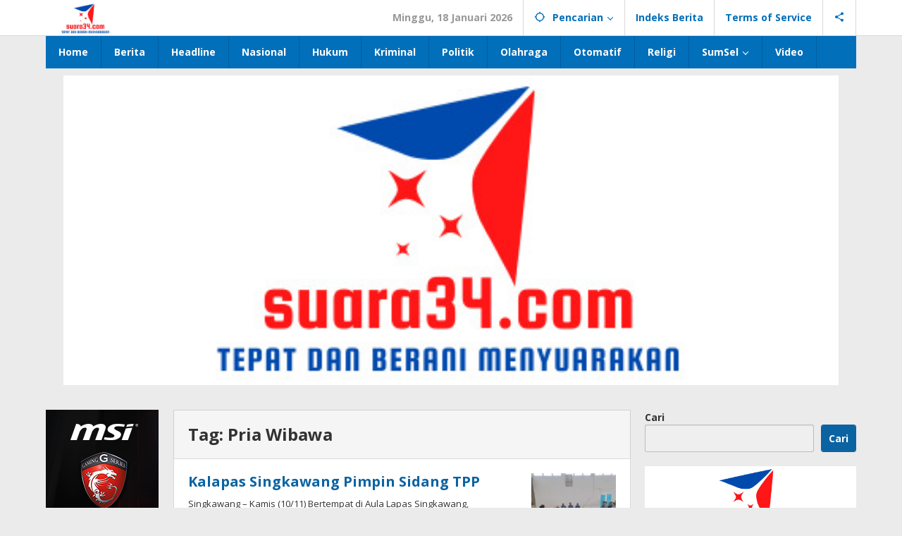

--- FILE ---
content_type: text/html; charset=UTF-8
request_url: https://suara34.com/tag/pria-wibawa/
body_size: 15408
content:
<!DOCTYPE html>
<html lang="id">
<head itemscope="itemscope" itemtype="https://schema.org/WebSite">
<meta charset="UTF-8">
<meta name="viewport" content="width=device-width, initial-scale=1">
<link rel="profile" href="http://gmpg.org/xfn/11">

<meta name='robots' content='index, follow, max-image-preview:large, max-snippet:-1, max-video-preview:-1' />

	<!-- This site is optimized with the Yoast SEO plugin v26.7 - https://yoast.com/wordpress/plugins/seo/ -->
	<title>Pria Wibawa Arsip - SUARA 34</title>
	<link rel="canonical" href="https://suara34.com/tag/pria-wibawa/" />
	<meta property="og:locale" content="id_ID" />
	<meta property="og:type" content="article" />
	<meta property="og:title" content="Pria Wibawa Arsip - SUARA 34" />
	<meta property="og:url" content="https://suara34.com/tag/pria-wibawa/" />
	<meta property="og:site_name" content="SUARA 34" />
	<meta name="twitter:card" content="summary_large_image" />
	<script type="application/ld+json" class="yoast-schema-graph">{"@context":"https://schema.org","@graph":[{"@type":"CollectionPage","@id":"https://suara34.com/tag/pria-wibawa/","url":"https://suara34.com/tag/pria-wibawa/","name":"Pria Wibawa Arsip - SUARA 34","isPartOf":{"@id":"https://suara34.com/#website"},"primaryImageOfPage":{"@id":"https://suara34.com/tag/pria-wibawa/#primaryimage"},"image":{"@id":"https://suara34.com/tag/pria-wibawa/#primaryimage"},"thumbnailUrl":"https://suara34.com/wp-content/uploads/2022/11/IMG-20221111-WA0027.jpg","breadcrumb":{"@id":"https://suara34.com/tag/pria-wibawa/#breadcrumb"},"inLanguage":"id"},{"@type":"ImageObject","inLanguage":"id","@id":"https://suara34.com/tag/pria-wibawa/#primaryimage","url":"https://suara34.com/wp-content/uploads/2022/11/IMG-20221111-WA0027.jpg","contentUrl":"https://suara34.com/wp-content/uploads/2022/11/IMG-20221111-WA0027.jpg","width":1600,"height":1200},{"@type":"BreadcrumbList","@id":"https://suara34.com/tag/pria-wibawa/#breadcrumb","itemListElement":[{"@type":"ListItem","position":1,"name":"Beranda","item":"https://suara34.com/"},{"@type":"ListItem","position":2,"name":"Pria Wibawa"}]},{"@type":"WebSite","@id":"https://suara34.com/#website","url":"https://suara34.com/","name":"SUARA 34","description":"Penyampai Suara 34","publisher":{"@id":"https://suara34.com/#organization"},"potentialAction":[{"@type":"SearchAction","target":{"@type":"EntryPoint","urlTemplate":"https://suara34.com/?s={search_term_string}"},"query-input":{"@type":"PropertyValueSpecification","valueRequired":true,"valueName":"search_term_string"}}],"inLanguage":"id"},{"@type":"Organization","@id":"https://suara34.com/#organization","name":"SUARA 34","url":"https://suara34.com/","logo":{"@type":"ImageObject","inLanguage":"id","@id":"https://suara34.com/#/schema/logo/image/","url":"http://suara34.com/wp-content/uploads/2022/04/WhatsApp-Image-2022-04-15-at-08.48.52.jpeg","contentUrl":"http://suara34.com/wp-content/uploads/2022/04/WhatsApp-Image-2022-04-15-at-08.48.52.jpeg","width":694,"height":142,"caption":"SUARA 34"},"image":{"@id":"https://suara34.com/#/schema/logo/image/"}}]}</script>
	<!-- / Yoast SEO plugin. -->


<link rel='dns-prefetch' href='//fonts.googleapis.com' />
<link rel="alternate" type="application/rss+xml" title="SUARA 34 &raquo; Feed" href="https://suara34.com/feed/" />
<link rel="alternate" type="application/rss+xml" title="SUARA 34 &raquo; Umpan Komentar" href="https://suara34.com/comments/feed/" />
<link rel="alternate" type="application/rss+xml" title="SUARA 34 &raquo; Pria Wibawa Umpan Tag" href="https://suara34.com/tag/pria-wibawa/feed/" />
<!-- suara34.com is managing ads with Advanced Ads 2.0.14 – https://wpadvancedads.com/ --><script id="suara-ready">
			window.advanced_ads_ready=function(e,a){a=a||"complete";var d=function(e){return"interactive"===a?"loading"!==e:"complete"===e};d(document.readyState)?e():document.addEventListener("readystatechange",(function(a){d(a.target.readyState)&&e()}),{once:"interactive"===a})},window.advanced_ads_ready_queue=window.advanced_ads_ready_queue||[];		</script>
		<style id='wp-img-auto-sizes-contain-inline-css' type='text/css'>
img:is([sizes=auto i],[sizes^="auto," i]){contain-intrinsic-size:3000px 1500px}
/*# sourceURL=wp-img-auto-sizes-contain-inline-css */
</style>
<link rel='stylesheet' id='dashicons-css' href='https://suara34.com/wp-includes/css/dashicons.min.css?ver=6.9' type='text/css' media='all' />
<link rel='stylesheet' id='post-views-counter-frontend-css' href='https://suara34.com/wp-content/plugins/post-views-counter/css/frontend.min.css?ver=1.6.0' type='text/css' media='all' />
<style id='wp-emoji-styles-inline-css' type='text/css'>

	img.wp-smiley, img.emoji {
		display: inline !important;
		border: none !important;
		box-shadow: none !important;
		height: 1em !important;
		width: 1em !important;
		margin: 0 0.07em !important;
		vertical-align: -0.1em !important;
		background: none !important;
		padding: 0 !important;
	}
/*# sourceURL=wp-emoji-styles-inline-css */
</style>
<link rel='stylesheet' id='majalahpro-core-css' href='https://suara34.com/wp-content/plugins/majalahpro-core/css/majalahpro-core.css?ver=1.2.9' type='text/css' media='all' />
<link rel='stylesheet' id='majalahpro-fonts-css' href='https://fonts.googleapis.com/css?family=Open+Sans%3Aregular%2Citalic%2C700%2C300%26subset%3Dlatin%2C&#038;ver=1.3.1' type='text/css' media='all' />
<link rel='stylesheet' id='majalahpro-style-css' href='https://suara34.com/wp-content/themes/majalahpro/style.css?ver=1.3.1' type='text/css' media='all' />
<style id='majalahpro-style-inline-css' type='text/css'>
body{color:#323233;font-family:"Open Sans",arial,sans-serif;}kbd,a.button,button,.button,button.button,input[type="button"],input[type="reset"],input[type="submit"],#infinite-handle span,ol.comment-list li div.reply .comment-reply-link,#cancel-comment-reply-link,.tagcloud a,.tagcloud ul,ul.page-numbers li span.page-numbers,.prevnextpost-links a .prevnextpost,.page-links .page-link-number,.sidr,#navigationamp,.firstpage-title,.gmr-ajax-tab > li > a.js-tabs__title-active,.gmr-ajax-tab > li > a.js-tabs__title-active:focus,.gmr-ajax-tab > li > a.js-tabs__title-active:hover,#secondary-slider .splide__slide.is-active{background-color:#0b63a1;}#primary-menu .sub-menu-search,#primary-menu .sub-menu,#primary-menu .children,.gmr-ajax-loader{border-bottom-color:#0b63a1;}blockquote,a.button,button,.button,button.button,input[type="button"],input[type="reset"],input[type="submit"],.gmr-theme div.sharedaddy h3.sd-title:before,.bypostauthor > .comment-body,ol.comment-list li .comment-meta:after,.widget-title span{border-color:#0b63a1;}.gmr-meta-topic a,h3.widget-title,h3.related-title,.gmr-owl-carousel .gmr-slide-topic a,.gmr-module-slide-topic a{color:#b9201f;}#secondary-slider{border-top-color:#b9201f;}.gmr-owl-carousel .gmr-slide-topic a,.gmr-firstbox-content{border-color:#b9201f;}a{color:#0b63a1;}.gmr-secondmenu #primary-menu > li.page_item_has_children > a:after,.gmr-secondmenu #primary-menu > li.menu-item-has-children > a:after,.gmr-secondmenu #primary-menu .sub-menu-search > li.page_item_has_children > a:after,.gmr-secondmenu #primary-menu .sub-menu-search > li.menu-item-has-children > a:after,.gmr-secondmenu #primary-menu .sub-menu > li.page_item_has_children > a:after,.gmr-secondmenu #primary-menu .sub-menu > li.menu-item-has-children > a:after,.gmr-secondmenu #primary-menu .children > li.page_item_has_children > a:after,.gmr-secondmenu #primary-menu .children > li.menu-item-has-children > a:after{border-color:#0b63a1;}a:hover,a:focus,a:active{color:#0b63a1;}.gmr-topnavmenu #primary-menu > li.page_item_has_children:hover > a:after,.gmr-topnavmenu #primary-menu > li.menu-item-has-children:hover > a:after{border-color:#0b63a1;}.site-title a{color:#0b63a1;}.site-description{color:#999999;}.gmr-logo{margin-top:3px;}.gmr-menuwrap,.gmr-sticky .top-header.sticky-menu,.gmr-mainmenu #primary-menu .sub-menu,.gmr-mainmenu #primary-menu .children{background-color:#016fba;}#gmr-responsive-menu,.gmr-mainmenu #primary-menu > li > a{color:#ffffff;}.gmr-mainmenu #primary-menu > li.menu-border > a span,.gmr-mainmenu #primary-menu > li.page_item_has_children > a:after,.gmr-mainmenu #primary-menu > li.menu-item-has-children > a:after,.gmr-mainmenu #primary-menu .sub-menu-search > li.page_item_has_children > a:after,.gmr-mainmenu #primary-menu .sub-menu-search > li.menu-item-has-children > a:after,.gmr-mainmenu #primary-menu .sub-menu > li.page_item_has_children > a:after,.gmr-mainmenu #primary-menu .sub-menu > li.menu-item-has-children > a:after,.gmr-mainmenu #primary-menu .children > li.page_item_has_children > a:after,.gmr-mainmenu #primary-menu .children > li.menu-item-has-children > a:after{border-color:#ffffff;}#gmr-responsive-menu:hover,.gmr-mainmenu #primary-menu > li:hover > a,.gmr-mainmenu #primary-menu .current-menu-item > a,.gmr-mainmenu #primary-menu .current-menu-ancestor > a,.gmr-mainmenu #primary-menu .current_page_item > a,.gmr-mainmenu #primary-menu .current_page_ancestor > a,.gmr-mainmenu .search-trigger .gmr-icon:hover{color:#ffffff;}.gmr-mainmenu #primary-menu > li.menu-border:hover > a span,.gmr-mainmenu #primary-menu > li.menu-border.current-menu-item > a span,.gmr-mainmenu #primary-menu > li.menu-border.current-menu-ancestor > a span,.gmr-mainmenu #primary-menu > li.menu-border.current_page_item > a span,.gmr-mainmenu #primary-menu > li.menu-border.current_page_ancestor > a span,.gmr-mainmenu #primary-menu > li.page_item_has_children:hover > a:after,.gmr-mainmenu #primary-menu > li.menu-item-has-children:hover > a:after{border-color:#ffffff;}.gmr-mainmenu #primary-menu > li:hover > a,.gmr-mainmenu #primary-menu .current-menu-item > a,.gmr-mainmenu #primary-menu .current-menu-ancestor > a,.gmr-mainmenu #primary-menu .current_page_item > a,.gmr-mainmenu #primary-menu .current_page_ancestor > a{background-color:#0b63a1;}.gmr-topnavwrap{background-color:#ffffff;}#gmr-topnavresponsive-menu svg,.gmr-topnavmenu #primary-menu > li > a,.gmr-social-icon ul > li > a,.search-trigger .gmr-icon{color:#016fba;}.gmr-topnavmenu #primary-menu > li.menu-border > a span,.gmr-topnavmenu #primary-menu > li.page_item_has_children > a:after,.gmr-topnavmenu #primary-menu > li.menu-item-has-children > a:after,.gmr-topnavmenu #primary-menu .sub-menu-search > li.page_item_has_children > a:after,.gmr-topnavmenu #primary-menu .sub-menu-search > li.menu-item-has-children > a:after,.gmr-topnavmenu #primary-menu .sub-menu > li.page_item_has_children > a:after,.gmr-topnavmenu #primary-menu .sub-menu > li.menu-item-has-children > a:after,.gmr-topnavmenu #primary-menu .children > li.page_item_has_children > a:after,.gmr-topnavmenu #primary-menu .children > li.menu-item-has-children > a:after{border-color:#016fba;}#gmr-topnavresponsive-menu:hover,.gmr-topnavmenu #primary-menu > li:hover > a,.gmr-topnavmenu #primary-menu .current-menu-item > a,.gmr-topnavmenu #primary-menu .current-menu-ancestor > a,.gmr-topnavmenu #primary-menu .current_page_item > a,.gmr-topnavmenu #primary-menu .current_page_ancestor > a,.gmr-social-icon ul > li > a:hover{color:#0b63a1;}.gmr-topnavmenu #primary-menu > li.menu-border:hover > a span,.gmr-topnavmenu #primary-menu > li.menu-border.current-menu-item > a span,.gmr-topnavmenu #primary-menu > li.menu-border.current-menu-ancestor > a span,.gmr-topnavmenu #primary-menu > li.menu-border.current_page_item > a span,.gmr-topnavmenu #primary-menu > li.menu-border.current_page_ancestor > a span,.gmr-topnavmenu #primary-menu > li.page_item_has_children:hover > a:after,.gmr-topnavmenu #primary-menu > li.menu-item-has-children:hover > a:after{border-color:#0b63a1;}.page-title,.breadcrumbs,.gmr-authorbox,.module-slide-tabs,.related-title{background-color:#f5f5f5;}.site-main,.gmr-infinite-selector.gmr-related-infinite #gmr-main-load .item-infinite .item-box,.majalahpro-core-related-post .gmr-newinfinite{background-color:#ffffff;}h1,h2,h3,h4,h5,h6,.h1,.h2,.h3,.h4,.h5,.h6,.site-title,#gmr-responsive-menu,.gmr-mainmenu #primary-menu > li > a{font-family:"Open Sans",arial,sans-serif;}body,.gmr-gallery-related ul li,.gmr-module-posts ul li{font-weight:600;font-size:14px;}.entry-content-single{font-size:17px;}h1{font-size:30px;}h2{font-size:26px;}h3{font-size:24px;}h4{font-size:22px;}h5{font-size:20px;}h6{font-size:18px;}.widget-footer{background-color:#ffffff;}.site-footer{color:#323233;}.site-footer a{color:#999;}.site-footer a:hover{color:#999;}
/*# sourceURL=majalahpro-style-inline-css */
</style>
<link rel="https://api.w.org/" href="https://suara34.com/wp-json/" /><link rel="alternate" title="JSON" type="application/json" href="https://suara34.com/wp-json/wp/v2/tags/73" /><link rel="EditURI" type="application/rsd+xml" title="RSD" href="https://suara34.com/xmlrpc.php?rsd" />
<meta name="generator" content="WordPress 6.9" />
<script  async src="https://pagead2.googlesyndication.com/pagead/js/adsbygoogle.js?client=ca-pub-1258807690579212" crossorigin="anonymous"></script><link rel="icon" href="https://suara34.com/wp-content/uploads/2023/12/cropped-IMG-20220423-WA00103-150x150.jpg" sizes="32x32" />
<link rel="icon" href="https://suara34.com/wp-content/uploads/2023/12/cropped-IMG-20220423-WA00103-300x300.jpg" sizes="192x192" />
<link rel="apple-touch-icon" href="https://suara34.com/wp-content/uploads/2023/12/cropped-IMG-20220423-WA00103-300x300.jpg" />
<meta name="msapplication-TileImage" content="https://suara34.com/wp-content/uploads/2023/12/cropped-IMG-20220423-WA00103-300x300.jpg" />
<style id='wp-block-search-inline-css' type='text/css'>
.wp-block-search__button{margin-left:10px;word-break:normal}.wp-block-search__button.has-icon{line-height:0}.wp-block-search__button svg{height:1.25em;min-height:24px;min-width:24px;width:1.25em;fill:currentColor;vertical-align:text-bottom}:where(.wp-block-search__button){border:1px solid #ccc;padding:6px 10px}.wp-block-search__inside-wrapper{display:flex;flex:auto;flex-wrap:nowrap;max-width:100%}.wp-block-search__label{width:100%}.wp-block-search.wp-block-search__button-only .wp-block-search__button{box-sizing:border-box;display:flex;flex-shrink:0;justify-content:center;margin-left:0;max-width:100%}.wp-block-search.wp-block-search__button-only .wp-block-search__inside-wrapper{min-width:0!important;transition-property:width}.wp-block-search.wp-block-search__button-only .wp-block-search__input{flex-basis:100%;transition-duration:.3s}.wp-block-search.wp-block-search__button-only.wp-block-search__searchfield-hidden,.wp-block-search.wp-block-search__button-only.wp-block-search__searchfield-hidden .wp-block-search__inside-wrapper{overflow:hidden}.wp-block-search.wp-block-search__button-only.wp-block-search__searchfield-hidden .wp-block-search__input{border-left-width:0!important;border-right-width:0!important;flex-basis:0;flex-grow:0;margin:0;min-width:0!important;padding-left:0!important;padding-right:0!important;width:0!important}:where(.wp-block-search__input){appearance:none;border:1px solid #949494;flex-grow:1;font-family:inherit;font-size:inherit;font-style:inherit;font-weight:inherit;letter-spacing:inherit;line-height:inherit;margin-left:0;margin-right:0;min-width:3rem;padding:8px;text-decoration:unset!important;text-transform:inherit}:where(.wp-block-search__button-inside .wp-block-search__inside-wrapper){background-color:#fff;border:1px solid #949494;box-sizing:border-box;padding:4px}:where(.wp-block-search__button-inside .wp-block-search__inside-wrapper) .wp-block-search__input{border:none;border-radius:0;padding:0 4px}:where(.wp-block-search__button-inside .wp-block-search__inside-wrapper) .wp-block-search__input:focus{outline:none}:where(.wp-block-search__button-inside .wp-block-search__inside-wrapper) :where(.wp-block-search__button){padding:4px 8px}.wp-block-search.aligncenter .wp-block-search__inside-wrapper{margin:auto}.wp-block[data-align=right] .wp-block-search.wp-block-search__button-only .wp-block-search__inside-wrapper{float:right}
/*# sourceURL=https://suara34.com/wp-includes/blocks/search/style.min.css */
</style>
<style id='global-styles-inline-css' type='text/css'>
:root{--wp--preset--aspect-ratio--square: 1;--wp--preset--aspect-ratio--4-3: 4/3;--wp--preset--aspect-ratio--3-4: 3/4;--wp--preset--aspect-ratio--3-2: 3/2;--wp--preset--aspect-ratio--2-3: 2/3;--wp--preset--aspect-ratio--16-9: 16/9;--wp--preset--aspect-ratio--9-16: 9/16;--wp--preset--color--black: #000000;--wp--preset--color--cyan-bluish-gray: #abb8c3;--wp--preset--color--white: #ffffff;--wp--preset--color--pale-pink: #f78da7;--wp--preset--color--vivid-red: #cf2e2e;--wp--preset--color--luminous-vivid-orange: #ff6900;--wp--preset--color--luminous-vivid-amber: #fcb900;--wp--preset--color--light-green-cyan: #7bdcb5;--wp--preset--color--vivid-green-cyan: #00d084;--wp--preset--color--pale-cyan-blue: #8ed1fc;--wp--preset--color--vivid-cyan-blue: #0693e3;--wp--preset--color--vivid-purple: #9b51e0;--wp--preset--gradient--vivid-cyan-blue-to-vivid-purple: linear-gradient(135deg,rgb(6,147,227) 0%,rgb(155,81,224) 100%);--wp--preset--gradient--light-green-cyan-to-vivid-green-cyan: linear-gradient(135deg,rgb(122,220,180) 0%,rgb(0,208,130) 100%);--wp--preset--gradient--luminous-vivid-amber-to-luminous-vivid-orange: linear-gradient(135deg,rgb(252,185,0) 0%,rgb(255,105,0) 100%);--wp--preset--gradient--luminous-vivid-orange-to-vivid-red: linear-gradient(135deg,rgb(255,105,0) 0%,rgb(207,46,46) 100%);--wp--preset--gradient--very-light-gray-to-cyan-bluish-gray: linear-gradient(135deg,rgb(238,238,238) 0%,rgb(169,184,195) 100%);--wp--preset--gradient--cool-to-warm-spectrum: linear-gradient(135deg,rgb(74,234,220) 0%,rgb(151,120,209) 20%,rgb(207,42,186) 40%,rgb(238,44,130) 60%,rgb(251,105,98) 80%,rgb(254,248,76) 100%);--wp--preset--gradient--blush-light-purple: linear-gradient(135deg,rgb(255,206,236) 0%,rgb(152,150,240) 100%);--wp--preset--gradient--blush-bordeaux: linear-gradient(135deg,rgb(254,205,165) 0%,rgb(254,45,45) 50%,rgb(107,0,62) 100%);--wp--preset--gradient--luminous-dusk: linear-gradient(135deg,rgb(255,203,112) 0%,rgb(199,81,192) 50%,rgb(65,88,208) 100%);--wp--preset--gradient--pale-ocean: linear-gradient(135deg,rgb(255,245,203) 0%,rgb(182,227,212) 50%,rgb(51,167,181) 100%);--wp--preset--gradient--electric-grass: linear-gradient(135deg,rgb(202,248,128) 0%,rgb(113,206,126) 100%);--wp--preset--gradient--midnight: linear-gradient(135deg,rgb(2,3,129) 0%,rgb(40,116,252) 100%);--wp--preset--font-size--small: 13px;--wp--preset--font-size--medium: 20px;--wp--preset--font-size--large: 36px;--wp--preset--font-size--x-large: 42px;--wp--preset--spacing--20: 0.44rem;--wp--preset--spacing--30: 0.67rem;--wp--preset--spacing--40: 1rem;--wp--preset--spacing--50: 1.5rem;--wp--preset--spacing--60: 2.25rem;--wp--preset--spacing--70: 3.38rem;--wp--preset--spacing--80: 5.06rem;--wp--preset--shadow--natural: 6px 6px 9px rgba(0, 0, 0, 0.2);--wp--preset--shadow--deep: 12px 12px 50px rgba(0, 0, 0, 0.4);--wp--preset--shadow--sharp: 6px 6px 0px rgba(0, 0, 0, 0.2);--wp--preset--shadow--outlined: 6px 6px 0px -3px rgb(255, 255, 255), 6px 6px rgb(0, 0, 0);--wp--preset--shadow--crisp: 6px 6px 0px rgb(0, 0, 0);}:where(.is-layout-flex){gap: 0.5em;}:where(.is-layout-grid){gap: 0.5em;}body .is-layout-flex{display: flex;}.is-layout-flex{flex-wrap: wrap;align-items: center;}.is-layout-flex > :is(*, div){margin: 0;}body .is-layout-grid{display: grid;}.is-layout-grid > :is(*, div){margin: 0;}:where(.wp-block-columns.is-layout-flex){gap: 2em;}:where(.wp-block-columns.is-layout-grid){gap: 2em;}:where(.wp-block-post-template.is-layout-flex){gap: 1.25em;}:where(.wp-block-post-template.is-layout-grid){gap: 1.25em;}.has-black-color{color: var(--wp--preset--color--black) !important;}.has-cyan-bluish-gray-color{color: var(--wp--preset--color--cyan-bluish-gray) !important;}.has-white-color{color: var(--wp--preset--color--white) !important;}.has-pale-pink-color{color: var(--wp--preset--color--pale-pink) !important;}.has-vivid-red-color{color: var(--wp--preset--color--vivid-red) !important;}.has-luminous-vivid-orange-color{color: var(--wp--preset--color--luminous-vivid-orange) !important;}.has-luminous-vivid-amber-color{color: var(--wp--preset--color--luminous-vivid-amber) !important;}.has-light-green-cyan-color{color: var(--wp--preset--color--light-green-cyan) !important;}.has-vivid-green-cyan-color{color: var(--wp--preset--color--vivid-green-cyan) !important;}.has-pale-cyan-blue-color{color: var(--wp--preset--color--pale-cyan-blue) !important;}.has-vivid-cyan-blue-color{color: var(--wp--preset--color--vivid-cyan-blue) !important;}.has-vivid-purple-color{color: var(--wp--preset--color--vivid-purple) !important;}.has-black-background-color{background-color: var(--wp--preset--color--black) !important;}.has-cyan-bluish-gray-background-color{background-color: var(--wp--preset--color--cyan-bluish-gray) !important;}.has-white-background-color{background-color: var(--wp--preset--color--white) !important;}.has-pale-pink-background-color{background-color: var(--wp--preset--color--pale-pink) !important;}.has-vivid-red-background-color{background-color: var(--wp--preset--color--vivid-red) !important;}.has-luminous-vivid-orange-background-color{background-color: var(--wp--preset--color--luminous-vivid-orange) !important;}.has-luminous-vivid-amber-background-color{background-color: var(--wp--preset--color--luminous-vivid-amber) !important;}.has-light-green-cyan-background-color{background-color: var(--wp--preset--color--light-green-cyan) !important;}.has-vivid-green-cyan-background-color{background-color: var(--wp--preset--color--vivid-green-cyan) !important;}.has-pale-cyan-blue-background-color{background-color: var(--wp--preset--color--pale-cyan-blue) !important;}.has-vivid-cyan-blue-background-color{background-color: var(--wp--preset--color--vivid-cyan-blue) !important;}.has-vivid-purple-background-color{background-color: var(--wp--preset--color--vivid-purple) !important;}.has-black-border-color{border-color: var(--wp--preset--color--black) !important;}.has-cyan-bluish-gray-border-color{border-color: var(--wp--preset--color--cyan-bluish-gray) !important;}.has-white-border-color{border-color: var(--wp--preset--color--white) !important;}.has-pale-pink-border-color{border-color: var(--wp--preset--color--pale-pink) !important;}.has-vivid-red-border-color{border-color: var(--wp--preset--color--vivid-red) !important;}.has-luminous-vivid-orange-border-color{border-color: var(--wp--preset--color--luminous-vivid-orange) !important;}.has-luminous-vivid-amber-border-color{border-color: var(--wp--preset--color--luminous-vivid-amber) !important;}.has-light-green-cyan-border-color{border-color: var(--wp--preset--color--light-green-cyan) !important;}.has-vivid-green-cyan-border-color{border-color: var(--wp--preset--color--vivid-green-cyan) !important;}.has-pale-cyan-blue-border-color{border-color: var(--wp--preset--color--pale-cyan-blue) !important;}.has-vivid-cyan-blue-border-color{border-color: var(--wp--preset--color--vivid-cyan-blue) !important;}.has-vivid-purple-border-color{border-color: var(--wp--preset--color--vivid-purple) !important;}.has-vivid-cyan-blue-to-vivid-purple-gradient-background{background: var(--wp--preset--gradient--vivid-cyan-blue-to-vivid-purple) !important;}.has-light-green-cyan-to-vivid-green-cyan-gradient-background{background: var(--wp--preset--gradient--light-green-cyan-to-vivid-green-cyan) !important;}.has-luminous-vivid-amber-to-luminous-vivid-orange-gradient-background{background: var(--wp--preset--gradient--luminous-vivid-amber-to-luminous-vivid-orange) !important;}.has-luminous-vivid-orange-to-vivid-red-gradient-background{background: var(--wp--preset--gradient--luminous-vivid-orange-to-vivid-red) !important;}.has-very-light-gray-to-cyan-bluish-gray-gradient-background{background: var(--wp--preset--gradient--very-light-gray-to-cyan-bluish-gray) !important;}.has-cool-to-warm-spectrum-gradient-background{background: var(--wp--preset--gradient--cool-to-warm-spectrum) !important;}.has-blush-light-purple-gradient-background{background: var(--wp--preset--gradient--blush-light-purple) !important;}.has-blush-bordeaux-gradient-background{background: var(--wp--preset--gradient--blush-bordeaux) !important;}.has-luminous-dusk-gradient-background{background: var(--wp--preset--gradient--luminous-dusk) !important;}.has-pale-ocean-gradient-background{background: var(--wp--preset--gradient--pale-ocean) !important;}.has-electric-grass-gradient-background{background: var(--wp--preset--gradient--electric-grass) !important;}.has-midnight-gradient-background{background: var(--wp--preset--gradient--midnight) !important;}.has-small-font-size{font-size: var(--wp--preset--font-size--small) !important;}.has-medium-font-size{font-size: var(--wp--preset--font-size--medium) !important;}.has-large-font-size{font-size: var(--wp--preset--font-size--large) !important;}.has-x-large-font-size{font-size: var(--wp--preset--font-size--x-large) !important;}
/*# sourceURL=global-styles-inline-css */
</style>
<link rel='stylesheet' id='mediaelement-css' href='https://suara34.com/wp-includes/js/mediaelement/mediaelementplayer-legacy.min.css?ver=4.2.17' type='text/css' media='all' />
<link rel='stylesheet' id='wp-mediaelement-css' href='https://suara34.com/wp-includes/js/mediaelement/wp-mediaelement.min.css?ver=6.9' type='text/css' media='all' />
</head>

<body class="archive tag tag-pria-wibawa tag-73 wp-theme-majalahpro gmr-theme idtheme kentooz gmr-sticky group-blog hfeed aa-prefix-suara-" itemscope="itemscope" itemtype="https://schema.org/WebPage">
<a class="skip-link screen-reader-text" href="#main">Lewati ke konten</a>

<div class="top-header-second">
	<div class="gmr-topnavwrap clearfix">
		<div class="container">
			<div class="gmr-list-table">
				<div class="gmr-table-row">
					<div class="gmr-table-cell gmr-table-logo">
						<div class="gmr-mobilelogo">
							<div class="gmr-logo"><a href="https://suara34.com/" class="custom-logo-link" itemprop="url" title="SUARA 34"><img src="https://suara34.com/wp-content/uploads/2022/04/IMG-20220423-WA00103.jpg" alt="SUARA 34" title="SUARA 34" /></a></div>						</div>
					</div>
					<div class="gmr-table-cell gmr-table-menu">
													<a id="gmr-topnavresponsive-menu" href="#menus" title="Menus" rel="nofollow"><svg xmlns="http://www.w3.org/2000/svg" xmlns:xlink="http://www.w3.org/1999/xlink" aria-hidden="true" role="img" style="vertical-align: -0.125em;" width="1em" height="1em" preserveAspectRatio="xMidYMid meet" viewBox="0 0 24 24"><path d="M3 18h18v-2H3v2zm0-5h18v-2H3v2zm0-7v2h18V6H3z" fill="currentColor"/></svg></a>
							<div class="close-topnavmenu-wrap"><a id="close-topnavmenu-button" rel="nofollow" href="#"><svg xmlns="http://www.w3.org/2000/svg" xmlns:xlink="http://www.w3.org/1999/xlink" aria-hidden="true" role="img" width="1em" height="1em" preserveAspectRatio="xMidYMid meet" viewBox="0 0 24 24"><g fill="currentColor"><path d="M12 2a10 10 0 1 0 10 10A10 10 0 0 0 12 2zm0 18a8 8 0 1 1 8-8a8 8 0 0 1-8 8z"/><path d="M14.71 9.29a1 1 0 0 0-1.42 0L12 10.59l-1.29-1.3a1 1 0 0 0-1.42 1.42l1.3 1.29l-1.3 1.29a1 1 0 0 0 0 1.42a1 1 0 0 0 1.42 0l1.29-1.3l1.29 1.3a1 1 0 0 0 1.42 0a1 1 0 0 0 0-1.42L13.41 12l1.3-1.29a1 1 0 0 0 0-1.42z"/></g></svg></a></div>
							<nav id="site-navigation" class="gmr-topnavmenu pull-right" role="navigation" itemscope="itemscope" itemtype="https://schema.org/SiteNavigationElement">
								<ul id="primary-menu" class="menu"><li class="menu-item menu-item-type-custom menu-item-object-custom menu-item-object-date"><span class="gmr-top-date" data-lang="id">&nbsp;</span></li><li class="menu-item menu-item-type-custom menu-item-object-custom menu-item-has-children gmr-search"><a href="#" title="Pencarian" rel="nofollow" itemprop="url"><svg xmlns="http://www.w3.org/2000/svg" xmlns:xlink="http://www.w3.org/1999/xlink" aria-hidden="true" role="img" style="vertical-align: -0.125em;" width="1em" height="1em" preserveAspectRatio="xMidYMid meet" viewBox="0 0 24 24"><path d="M20.94 11A8.994 8.994 0 0 0 13 3.06V1h-2v2.06A8.994 8.994 0 0 0 3.06 11H1v2h2.06A8.994 8.994 0 0 0 11 20.94V23h2v-2.06A8.994 8.994 0 0 0 20.94 13H23v-2h-2.06zM12 19c-3.87 0-7-3.13-7-7s3.13-7 7-7s7 3.13 7 7s-3.13 7-7 7z" fill="currentColor"/></svg><span itemprop="name">Pencarian</span></a><ul class="sub-menu-search"><li id="menu-item-search" class="menu-item menu-item-type-custom menu-item-object-custom menu-item-search"><form method="get" class="gmr-searchform searchform" action="https://suara34.com/"><input type="text" name="s" id="s" placeholder="Pencarian" /></form></li></ul></li><li id="menu-item-74" class="menu-item menu-item-type-post_type menu-item-object-page menu-item-74"><a href="https://suara34.com/indeks-berita/" itemprop="url"><span itemprop="name">Indeks Berita</span></a></li>
<li id="menu-item-14" class="menu-item menu-item-type-post_type menu-item-object-page menu-item-14"><a href="https://suara34.com/terms-of-service/" itemprop="url"><span itemprop="name">Terms of Service</span></a></li>

					<li class="menu-item menu-item-type-custom menu-item-object-custom gmr-social-menu">
						<a href="#" title="Social Network" rel="nofollow" class="gmr-social-mainlink" itemprop="url">
							<svg xmlns="http://www.w3.org/2000/svg" xmlns:xlink="http://www.w3.org/1999/xlink" aria-hidden="true" role="img" style="vertical-align: -0.125em;" width="1em" height="1em" preserveAspectRatio="xMidYMid meet" viewBox="0 0 24 24"><path d="M18 16.08c-.76 0-1.44.3-1.96.77L8.91 12.7c.05-.23.09-.46.09-.7s-.04-.47-.09-.7l7.05-4.11c.54.5 1.25.81 2.04.81c1.66 0 3-1.34 3-3s-1.34-3-3-3s-3 1.34-3 3c0 .24.04.47.09.7L8.04 9.81C7.5 9.31 6.79 9 6 9c-1.66 0-3 1.34-3 3s1.34 3 3 3c.79 0 1.5-.31 2.04-.81l7.12 4.16c-.05.21-.08.43-.08.65c0 1.61 1.31 2.92 2.92 2.92c1.61 0 2.92-1.31 2.92-2.92s-1.31-2.92-2.92-2.92z" fill="currentColor"/></svg>
						</a><ul class="sub-menu"><li class="menu-item menu-item-type-custom menu-item-object-custom menu-item-social-network"><a href="#" title="Facebook" class="facebook" target="_blank" rel="nofollow"><svg xmlns="http://www.w3.org/2000/svg" xmlns:xlink="http://www.w3.org/1999/xlink" aria-hidden="true" role="img" width="1em" height="1em" preserveAspectRatio="xMidYMid meet" viewBox="0 0 16 16"><g fill="currentColor"><path d="M16 8.049c0-4.446-3.582-8.05-8-8.05C3.58 0-.002 3.603-.002 8.05c0 4.017 2.926 7.347 6.75 7.951v-5.625h-2.03V8.05H6.75V6.275c0-2.017 1.195-3.131 3.022-3.131c.876 0 1.791.157 1.791.157v1.98h-1.009c-.993 0-1.303.621-1.303 1.258v1.51h2.218l-.354 2.326H9.25V16c3.824-.604 6.75-3.934 6.75-7.951z"/></g></svg>Facebook</a></li><li class="menu-item menu-item-type-custom menu-item-object-custom menu-item-social-network"><a href="#" title="Twitter" class="twitter" target="_blank" rel="nofollow"><svg xmlns="http://www.w3.org/2000/svg" aria-hidden="true" role="img" width="1em" height="1em" viewBox="0 0 24 24"><path fill="currentColor" d="M18.901 1.153h3.68l-8.04 9.19L24 22.846h-7.406l-5.8-7.584l-6.638 7.584H.474l8.6-9.83L0 1.154h7.594l5.243 6.932ZM17.61 20.644h2.039L6.486 3.24H4.298Z"></path></svg>Twitter</a></li><li class="menu-item menu-item-type-custom menu-item-object-custom menu-item-social-network"><a href="#" title="Pinterest" class="pinterest" target="_blank" rel="nofollow"><svg xmlns="http://www.w3.org/2000/svg" xmlns:xlink="http://www.w3.org/1999/xlink" aria-hidden="true" role="img" width="1em" height="1em" preserveAspectRatio="xMidYMid meet" viewBox="0 0 16 16"><g fill="currentColor"><path d="M8 0a8 8 0 0 0-2.915 15.452c-.07-.633-.134-1.606.027-2.297c.146-.625.938-3.977.938-3.977s-.239-.479-.239-1.187c0-1.113.645-1.943 1.448-1.943c.682 0 1.012.512 1.012 1.127c0 .686-.437 1.712-.663 2.663c-.188.796.4 1.446 1.185 1.446c1.422 0 2.515-1.5 2.515-3.664c0-1.915-1.377-3.254-3.342-3.254c-2.276 0-3.612 1.707-3.612 3.471c0 .688.265 1.425.595 1.826a.24.24 0 0 1 .056.23c-.061.252-.196.796-.222.907c-.035.146-.116.177-.268.107c-1-.465-1.624-1.926-1.624-3.1c0-2.523 1.834-4.84 5.286-4.84c2.775 0 4.932 1.977 4.932 4.62c0 2.757-1.739 4.976-4.151 4.976c-.811 0-1.573-.421-1.834-.919l-.498 1.902c-.181.695-.669 1.566-.995 2.097A8 8 0 1 0 8 0z"/></g></svg>Pinterest</a></li><li class="menu-item menu-item-type-custom menu-item-object-custom menu-item-social-network"><a href="https://suara34.com/feed/" title="RSS" class="rss" target="_blank" rel="nofollow"><svg xmlns="http://www.w3.org/2000/svg" xmlns:xlink="http://www.w3.org/1999/xlink" aria-hidden="true" role="img" width="1em" height="1em" preserveAspectRatio="xMidYMid meet" viewBox="0 0 20 20"><path d="M14.92 18H18C18 9.32 10.82 2.25 2 2.25v3.02c7.12 0 12.92 5.71 12.92 12.73zm-5.44 0h3.08C12.56 12.27 7.82 7.6 2 7.6v3.02c2 0 3.87.77 5.29 2.16A7.292 7.292 0 0 1 9.48 18zm-5.35-.02c1.17 0 2.13-.93 2.13-2.09c0-1.15-.96-2.09-2.13-2.09c-1.18 0-2.13.94-2.13 2.09c0 1.16.95 2.09 2.13 2.09z" fill="currentColor"/></svg>RSS</a></li></ul></li></ul>							</nav><!-- #site-navigation -->
											</div>
				</div>
			</div>
					</div>
	</div>
</div>


	<header id="masthead" class="site-header" role="banner" itemscope="itemscope" itemtype="https://schema.org/WPHeader">
		<div class="top-header">
			<div class="container">
				<div class="gmr-menuwrap clearfix">
					<nav id="site-navigation" class="gmr-mainmenu" role="navigation" itemscope="itemscope" itemtype="https://schema.org/SiteNavigationElement">
						<ul id="primary-menu" class="menu"><li id="menu-item-125" class="menu-item menu-item-type-custom menu-item-object-custom menu-item-home menu-item-125"><a href="http://suara34.com/" itemprop="url"><span itemprop="name">Home</span></a></li>
<li id="menu-item-97" class="menu-item menu-item-type-taxonomy menu-item-object-category menu-item-97"><a href="https://suara34.com/category/berita/" itemprop="url"><span itemprop="name">Berita</span></a></li>
<li id="menu-item-99" class="menu-item menu-item-type-taxonomy menu-item-object-category menu-item-99"><a href="https://suara34.com/category/headline/" itemprop="url"><span itemprop="name">Headline</span></a></li>
<li id="menu-item-102" class="menu-item menu-item-type-taxonomy menu-item-object-category menu-item-102"><a href="https://suara34.com/category/nasional/" itemprop="url"><span itemprop="name">Nasional</span></a></li>
<li id="menu-item-100" class="menu-item menu-item-type-taxonomy menu-item-object-category menu-item-100"><a href="https://suara34.com/category/hukum/" itemprop="url"><span itemprop="name">Hukum</span></a></li>
<li id="menu-item-101" class="menu-item menu-item-type-taxonomy menu-item-object-category menu-item-101"><a href="https://suara34.com/category/kriminal/" itemprop="url"><span itemprop="name">Kriminal</span></a></li>
<li id="menu-item-105" class="menu-item menu-item-type-taxonomy menu-item-object-category menu-item-105"><a href="https://suara34.com/category/politik/" itemprop="url"><span itemprop="name">Politik</span></a></li>
<li id="menu-item-103" class="menu-item menu-item-type-taxonomy menu-item-object-category menu-item-103"><a href="https://suara34.com/category/olahraga/" itemprop="url"><span itemprop="name">Olahraga</span></a></li>
<li id="menu-item-104" class="menu-item menu-item-type-taxonomy menu-item-object-category menu-item-104"><a href="https://suara34.com/category/otomatif/" itemprop="url"><span itemprop="name">Otomatif</span></a></li>
<li id="menu-item-106" class="menu-item menu-item-type-taxonomy menu-item-object-category menu-item-106"><a href="https://suara34.com/category/religi/" itemprop="url"><span itemprop="name">Religi</span></a></li>
<li id="menu-item-107" class="menu-item menu-item-type-taxonomy menu-item-object-category menu-item-has-children menu-item-107"><a href="https://suara34.com/category/sumsel/" itemprop="url"><span itemprop="name">SumSel</span></a>
<ul class="sub-menu">
	<li id="menu-item-121" class="menu-item menu-item-type-taxonomy menu-item-object-category menu-item-121"><a href="https://suara34.com/category/sumsel/palembang/" itemprop="url"><span itemprop="name">Palembang</span></a></li>
	<li id="menu-item-108" class="menu-item menu-item-type-taxonomy menu-item-object-category menu-item-108"><a href="https://suara34.com/category/sumsel/empat-lawang/" itemprop="url"><span itemprop="name">Empat Lawang</span></a></li>
	<li id="menu-item-109" class="menu-item menu-item-type-taxonomy menu-item-object-category menu-item-109"><a href="https://suara34.com/category/sumsel/lahat/" itemprop="url"><span itemprop="name">Lahat</span></a></li>
	<li id="menu-item-110" class="menu-item menu-item-type-taxonomy menu-item-object-category menu-item-110"><a href="https://suara34.com/category/sumsel/lubuk-linggau/" itemprop="url"><span itemprop="name">Lubuk Linggau</span></a></li>
	<li id="menu-item-111" class="menu-item menu-item-type-taxonomy menu-item-object-category menu-item-111"><a href="https://suara34.com/category/sumsel/muara-enim/" itemprop="url"><span itemprop="name">Muara Enim</span></a></li>
	<li id="menu-item-112" class="menu-item menu-item-type-taxonomy menu-item-object-category menu-item-112"><a href="https://suara34.com/category/sumsel/muaradua/" itemprop="url"><span itemprop="name">Muaradua</span></a></li>
	<li id="menu-item-113" class="menu-item menu-item-type-taxonomy menu-item-object-category menu-item-113"><a href="https://suara34.com/category/sumsel/muba/" itemprop="url"><span itemprop="name">Muba</span></a></li>
	<li id="menu-item-114" class="menu-item menu-item-type-taxonomy menu-item-object-category menu-item-114"><a href="https://suara34.com/category/sumsel/muratara/" itemprop="url"><span itemprop="name">Muratara</span></a></li>
	<li id="menu-item-115" class="menu-item menu-item-type-taxonomy menu-item-object-category menu-item-115"><a href="https://suara34.com/category/sumsel/musi-rawas/" itemprop="url"><span itemprop="name">Musi Rawas</span></a></li>
	<li id="menu-item-116" class="menu-item menu-item-type-taxonomy menu-item-object-category menu-item-116"><a href="https://suara34.com/category/sumsel/oki/" itemprop="url"><span itemprop="name">OKI</span></a></li>
	<li id="menu-item-117" class="menu-item menu-item-type-taxonomy menu-item-object-category menu-item-117"><a href="https://suara34.com/category/sumsel/oku/" itemprop="url"><span itemprop="name">OKU</span></a></li>
	<li id="menu-item-118" class="menu-item menu-item-type-taxonomy menu-item-object-category menu-item-118"><a href="https://suara34.com/category/sumsel/oku-selatan/" itemprop="url"><span itemprop="name">OKU Selatan</span></a></li>
	<li id="menu-item-119" class="menu-item menu-item-type-taxonomy menu-item-object-category menu-item-119"><a href="https://suara34.com/category/sumsel/oku-timur/" itemprop="url"><span itemprop="name">OKU Timur</span></a></li>
	<li id="menu-item-120" class="menu-item menu-item-type-taxonomy menu-item-object-category menu-item-120"><a href="https://suara34.com/category/sumsel/pagar-alam/" itemprop="url"><span itemprop="name">Pagar Alam</span></a></li>
	<li id="menu-item-122" class="menu-item menu-item-type-taxonomy menu-item-object-category menu-item-122"><a href="https://suara34.com/category/sumsel/pali/" itemprop="url"><span itemprop="name">Pali</span></a></li>
	<li id="menu-item-123" class="menu-item menu-item-type-taxonomy menu-item-object-category menu-item-123"><a href="https://suara34.com/category/sumsel/prabumulih/" itemprop="url"><span itemprop="name">Prabumulih</span></a></li>
</ul>
</li>
<li id="menu-item-124" class="menu-item menu-item-type-taxonomy menu-item-object-category menu-item-124"><a href="https://suara34.com/category/video/" itemprop="url"><span itemprop="name">Video</span></a></li>
</ul>					</nav><!-- #site-navigation -->
				</div>
			</div>
		</div><!-- .top-header -->
	</header><!-- #masthead -->

	
<div class="site inner-wrap" id="site-container">
	
	<div id="content" class="gmr-content">

		<div class="container"><div class="majalahpro-core-topbanner-aftermenu"><img class="alignnone" title="lamazi" src=" https://suara34.com/wp-content/uploads/2022/04/IMG-20220423-WA00103.jpg  " alt="" width="1100" height="350"></div></div>
		<div class="container">

			<div class="row">

<div id="primary" class="content-area col-md-content">

	<div class="row">
<aside id="secondary" class="widget-area col-md-sb-l pos-sticky" role="complementary" >
	<div id="text-3" class="widget widget_text">			<div class="textwidget"><p><img fetchpriority="high" decoding="async" title="banner 160x600" src="https://demo.idtheme.com/img/banner-side-160x600.jpg" alt="banner 160x600" width="160" height="600" /></p>
</div>
		</div></aside><!-- #secondary -->
<div class="col-md-content-c">
		<h1 class="page-title" itemprop="headline"><span>Tag: <span>Pria Wibawa</span></span></h1>
		<main id="main" class="site-main gmr-infinite-selector" role="main">

		<div id="gmr-main-load">
<article id="post-2056" class="gmr-smallthumb clearfix item-infinite post-2056 post type-post status-publish format-standard has-post-thumbnail hentry category-berita category-headline tag-kemenkumham-kalbar tag-lapas-singkawang tag-pria-wibawa tag-priyo-tri-laksono" itemscope="itemscope" itemtype="https://schema.org/CreativeWork">

	<div class="gmr-box-content gmr-archive clearfix">

		<div class="content-thumbnail"><a href="https://suara34.com/kalapas-singkawang-pimpin-sidang-tpp/" itemprop="url" title="Tautan ke: Kalapas Singkawang Pimpin Sidang TPP" rel="bookmark"><img width="300" height="300" src="https://suara34.com/wp-content/uploads/2022/11/IMG-20221111-WA0027-300x300.jpg" class="attachment-medium size-medium wp-post-image" alt="" decoding="async" srcset="https://suara34.com/wp-content/uploads/2022/11/IMG-20221111-WA0027-300x300.jpg 300w, https://suara34.com/wp-content/uploads/2022/11/IMG-20221111-WA0027-1024x1024.jpg 1024w, https://suara34.com/wp-content/uploads/2022/11/IMG-20221111-WA0027-150x150.jpg 150w" sizes="(max-width: 300px) 100vw, 300px" title="IMG-20221111-WA0027" /></a></div>		<div class="item-article">
			
			<header class="entry-header">
				<h2 class="entry-title" itemprop="headline">
					<a href="https://suara34.com/kalapas-singkawang-pimpin-sidang-tpp/" itemprop="url" title="
													Tautan ke: Kalapas Singkawang Pimpin Sidang TPP					" rel="bookmark">Kalapas Singkawang Pimpin Sidang TPP</a>
				</h2>

			</header><!-- .entry-header -->

			<div class="entry-content entry-content-archive" itemprop="text">
				<p>Singkawang – Kamis (10/11) Bertempat di Aula Lapas Singkawang, pelaksanaan sidang Tim Pengamat Pemasyarakatan (TPP) dipimpin oleh Kalapas Singkawang, Kasibinadik dan giatja</p>
			</div><!-- .entry-content -->

			<div class="entry-meta">
				<div class="gmr-metacontent"><span class="cat-links"><a href="https://suara34.com/category/berita/" rel="category tag">Berita</a>, <a href="https://suara34.com/category/headline/" rel="category tag">Headline</a></span><span class="posted-on byline"><svg xmlns="http://www.w3.org/2000/svg" xmlns:xlink="http://www.w3.org/1999/xlink" aria-hidden="true" role="img" width="1em" height="1em" preserveAspectRatio="xMidYMid meet" viewBox="0 0 512 512"><path d="M256 8C119 8 8 119 8 256s111 248 248 248s248-111 248-248S393 8 256 8zm0 448c-110.5 0-200-89.5-200-200S145.5 56 256 56s200 89.5 200 200s-89.5 200-200 200zm61.8-104.4l-84.9-61.7c-3.1-2.3-4.9-5.9-4.9-9.7V116c0-6.6 5.4-12 12-12h32c6.6 0 12 5.4 12 12v141.7l66.8 48.6c5.4 3.9 6.5 11.4 2.6 16.8L334.6 349c-3.9 5.3-11.4 6.5-16.8 2.6z" fill="currentColor"/></svg><time class="entry-date published" itemprop="datePublished" datetime="2022-11-11T22:10:27+07:00">11 November 2022</time><time class="updated" datetime="2022-11-11T22:15:11+07:00">11 November 2022</time></span><span class="screen-reader-text">oleh <span class="entry-author vcard screen-reader-text" itemprop="author" itemscope="itemscope" itemtype="https://schema.org/person"><a class="url fn n" href="https://suara34.com/author/redaksi/" title="Tautan ke: Redaksi Suara34" itemprop="url"><span itemprop="name">Redaksi Suara34</span></a></span></span><a href="https://www.facebook.com/sharer/sharer.php?u=https%3A%2F%2Fsuara34.com%2Fkalapas-singkawang-pimpin-sidang-tpp%2F" rel="nofollow" title="Sebar ini"><span class="gmr-archive-share gmr-archive-facebook"><svg xmlns="http://www.w3.org/2000/svg" xmlns:xlink="http://www.w3.org/1999/xlink" aria-hidden="true" role="img" width="1em" height="1em" preserveAspectRatio="xMidYMid meet" viewBox="0 0 32 32"><path d="M23.446 18l.889-5.791h-5.557V8.451c0-1.584.776-3.129 3.265-3.129h2.526V.392S22.277.001 20.085.001c-4.576 0-7.567 2.774-7.567 7.795v4.414H7.431v5.791h5.087v14h6.26v-14z" fill="currentColor"/></svg>Sebar</span></a><a href="https://twitter.com/intent/tweet?url=https%3A%2F%2Fsuara34.com%2Fkalapas-singkawang-pimpin-sidang-tpp%2F&amp;text=Kalapas%20Singkawang%20Pimpin%20Sidang%20TPP" rel="nofollow" title="Tweet ini"><span class="gmr-archive-share gmr-archive-twitter"><svg xmlns="http://www.w3.org/2000/svg" aria-hidden="true" role="img" width="1em" height="1em" viewBox="0 0 24 24"><path fill="currentColor" d="M18.901 1.153h3.68l-8.04 9.19L24 22.846h-7.406l-5.8-7.584l-6.638 7.584H.474l8.6-9.83L0 1.154h7.594l5.243 6.932ZM17.61 20.644h2.039L6.486 3.24H4.298Z"></path></svg>Tweet</span></a></div>			</div><!-- .entry-meta -->
		</div><!-- .item-article -->

	
	</div><!-- .gmr-box-content -->

</article><!-- #post-## -->
</div><div class="inf-pagination"></div>
				<div class="text-center gmr-newinfinite">
					<div class="page-load-status">
						<div class="loader-ellips infinite-scroll-request gmr-ajax-load-wrapper gmr-loader">
							<div class="gmr-ajax-wrap">
								<div class="gmr-ajax-loader"></div>
							</div>
						</div>
						<p class="infinite-scroll-last">Tidak Ada Postingan Lagi.</p>
						<p class="infinite-scroll-error">Tidak ada lagi halaman untuk dimuat.</p>
					</div><p><button class="view-more-button heading-text">Muat Lebih</button></p>
				</div>
				
		</main><!-- #main -->
	</div>
		</div></div><!-- #primary -->


<aside id="secondary" class="widget-area col-md-sb-r pos-sticky" role="complementary" >
	<div id="block-2" class="widget widget_block widget_search"><form role="search" method="get" action="https://suara34.com/" class="wp-block-search__button-outside wp-block-search__text-button wp-block-search"    ><label class="wp-block-search__label" for="wp-block-search__input-1" >Cari</label><div class="wp-block-search__inside-wrapper" ><input class="wp-block-search__input" id="wp-block-search__input-1" placeholder="" value="" type="search" name="s" required /><button aria-label="Cari" class="wp-block-search__button wp-element-button" type="submit" >Cari</button></div></form></div><div id="media_image-4" class="widget widget_media_image"><img width="489" height="195" src="https://suara34.com/wp-content/uploads/2022/04/IMG-20220423-WA00103.jpg" class="image wp-image-371  attachment-full size-full" alt="" style="max-width: 100%; height: auto;" decoding="async" loading="lazy" title="IMG-20220423-WA0010(3)" /></div><div id="majalahpro-core-rp-2" class="widget majalahpro-core-form"><h3 class="widget-title"><span>Berita terbaru</span></h3>
			<div class="majalahpro-core-rp-widget">
				<div class="majalahpro-core-rp">
					<ul>
						<li>								<div class="majalahpro-core-rp-link clearfix">
									<a href="https://suara34.com/antisipasi-pelanggaran-petugas-lapas-narkotika-kelas-iia-muara-beliti-lakukan-razia-kamar-hunian/" itemprop="url" title="Permalink ke: Antisipasi Pelanggaran, Petugas Lapas Narkotika Kelas IIA Muara Beliti Lakukan Razia Kamar Hunian">
										
										<span class="majalahpro-core-rp-title">
											Antisipasi Pelanggaran, Petugas Lapas Narkotika Kelas IIA Muara Beliti Lakukan R&hellip;										</span>
									</a>
																	</div>
								</li><li>								<div class="majalahpro-core-rp-link clearfix">
									<a href="https://suara34.com/kepala-kesatuan-pengamanan-lembaga-pemasyarakatan-ka-kplp-lapas-narkotika-kelas-iia-muara-beliti-bersama-jajaran-melaksanakan-kegiatan-sosialisasi-kepada-warga-binaan/" itemprop="url" title="Permalink ke: Kepala Kesatuan Pengamanan Lembaga Pemasyarakatan (Ka. KPLP) Lapas Narkotika Kelas IIA Muara Beliti bersama jajaran melaksanakan kegiatan sosialisasi kepada warga binaan">
										
										<span class="majalahpro-core-rp-title">
											Kepala Kesatuan Pengamanan Lembaga Pemasyarakatan (Ka. KPLP) Lapas Narkotika Kel&hellip;										</span>
									</a>
																	</div>
								</li><li>								<div class="majalahpro-core-rp-link clearfix">
									<a href="https://suara34.com/penguatan-pemasyarakatan-dan-implementasi-kuhp-baru-kanwil-ditjenpas-sumsel-bahas-pembangunan-bapas-musi-banyuasin/" itemprop="url" title="Permalink ke: Penguatan Pemasyarakatan dan Implementasi KUHP Baru, Kanwil Ditjenpas Sumsel Bahas Pembangunan Bapas Musi Banyuasin">
										
										<span class="majalahpro-core-rp-title">
											Penguatan Pemasyarakatan dan Implementasi KUHP Baru, Kanwil Ditjenpas Sumsel Bah&hellip;										</span>
									</a>
																	</div>
								</li><li>								<div class="majalahpro-core-rp-link clearfix">
									<a href="https://suara34.com/dari-balik-tembok-lapas-pemasyarakatan-hadirkan-dukungan-nyata-bagi-ketahanan-pangan-nasional/" itemprop="url" title="Permalink ke: Dari Balik Tembok Lapas, Pemasyarakatan Hadirkan Dukungan Nyata bagi Ketahanan Pangan Nasional">
										
										<span class="majalahpro-core-rp-title">
											Dari Balik Tembok Lapas, Pemasyarakatan Hadirkan Dukungan Nyata bagi Ketahanan P&hellip;										</span>
									</a>
																	</div>
								</li><li>								<div class="majalahpro-core-rp-link clearfix">
									<a href="https://suara34.com/lapas-narkotika-kelas-iia-muara-beliti-hadiri-acara-pisah-sambut-kepala-kejaksaan-negeri-musi-rawas/" itemprop="url" title="Permalink ke: Lapas Narkotika Kelas IIA Muara Beliti Hadiri Acara Pisah Sambut Kepala Kejaksaan Negeri Musi Rawas">
										
										<span class="majalahpro-core-rp-title">
											Lapas Narkotika Kelas IIA Muara Beliti Hadiri Acara Pisah Sambut Kepala Kejaksaa&hellip;										</span>
									</a>
																	</div>
								</li>					</ul>
				</div>
			</div>

		</div><div id="media_video-3" class="widget widget_media_video"><div style="width:100%;" class="wp-video"><video class="wp-video-shortcode" id="video-2056-1" preload="metadata" controls="controls"><source type="video/youtube" src="https://www.youtube.com/watch?v=FgUpl2t67_c&#038;t=34s&#038;_=1" /><a href="https://www.youtube.com/watch?v=FgUpl2t67_c&#038;t=34s">https://www.youtube.com/watch?v=FgUpl2t67_c&#038;t=34s</a></video></div></div><div id="majalahpro-core-mostview-1" class="widget majalahpro-core-form"><h3 class="widget-title"><span>Berita Populer</span></h3>
			<div class="majalahpro-core-rp-widget">
				<div class="majalahpro-core-rp">
					<ul>
						<li>								<div class="majalahpro-core-rp-link clearfix">
									<a href="https://suara34.com/tim-ecclesia-gatsu-bandung-berbagi-kasih-dengan-warga-binaan-lapas-narkotika-jakarta/" itemprop="url" title="Permalink ke: Tim Ecclesia Gatsu Bandung Berbagi Kasih dengan Warga Binaan Lapas Narkotika Jakarta">
										
										<span class="majalahpro-core-rp-title">
											Tim Ecclesia Gatsu Bandung Berbagi Kasih dengan Warga Binaan Lapas Narkotika Jak&hellip;										</span>
									</a>
																			<div class="majalahpro-core-rp-meta majalahpro-core-rp-date">
											20290 Dilihat										</div>
										
								</div>
								</li><li>								<div class="majalahpro-core-rp-link clearfix">
									<a href="https://suara34.com/ombudsman-ri-apresiasi-inovasi-pelayanan-lapas-narkotika-jakarta/" itemprop="url" title="Permalink ke: Ombudsman RI Apresiasi Inovasi Pelayanan Lapas Narkotika Jakarta">
										
										<span class="majalahpro-core-rp-title">
											Ombudsman RI Apresiasi Inovasi Pelayanan Lapas Narkotika Jakarta										</span>
									</a>
																			<div class="majalahpro-core-rp-meta majalahpro-core-rp-date">
											18206 Dilihat										</div>
										
								</div>
								</li><li>								<div class="majalahpro-core-rp-link clearfix">
									<a href="https://suara34.com/wujud-sinergitas-lapas-bukittinggi-terima-operasi-sambang-dari-polresta-bukittinggi/" itemprop="url" title="Permalink ke: Wujud Sinergitas Lapas Bukittinggi terima Operasi Sambang dari Polresta Bukittinggi">
										<img width="300" height="300" src="https://suara34.com/wp-content/uploads/2024/02/IMG-20240222-WA0006-300x300.jpg" class="attachment-medium size-medium wp-post-image" alt="" decoding="async" loading="lazy" srcset="https://suara34.com/wp-content/uploads/2024/02/IMG-20240222-WA0006-300x300.jpg 300w, https://suara34.com/wp-content/uploads/2024/02/IMG-20240222-WA0006-1024x1024.jpg 1024w, https://suara34.com/wp-content/uploads/2024/02/IMG-20240222-WA0006-150x150.jpg 150w" sizes="auto, (max-width: 300px) 100vw, 300px" title="IMG-20240222-WA0006" />
										<span class="majalahpro-core-rp-title">
											Wujud Sinergitas Lapas Bukittinggi terima Operasi Sambang dari Polresta Bukittin&hellip;										</span>
									</a>
																			<div class="majalahpro-core-rp-meta majalahpro-core-rp-date">
											14226 Dilihat										</div>
										
								</div>
								</li><li>								<div class="majalahpro-core-rp-link clearfix">
									<a href="https://suara34.com/wujudkan-birokrasi-bersih-melayani-tim-ulp-lapas-muara-enim-buka-kotak-aduan-blok-hunian/" itemprop="url" title="Permalink ke: “Wujudkan Birokrasi Bersih Melayani ,Tim ULP Lapas Muara Enim Buka Kotak Aduan Blok Hunian*">
										<img width="300" height="300" src="https://suara34.com/wp-content/uploads/2024/02/a8e94fcc-6384-42dd-b0bf-a1ccdba709fd-300x300.jpg" class="attachment-medium size-medium wp-post-image" alt="" decoding="async" loading="lazy" srcset="https://suara34.com/wp-content/uploads/2024/02/a8e94fcc-6384-42dd-b0bf-a1ccdba709fd-300x300.jpg 300w, https://suara34.com/wp-content/uploads/2024/02/a8e94fcc-6384-42dd-b0bf-a1ccdba709fd-1024x1024.jpg 1024w, https://suara34.com/wp-content/uploads/2024/02/a8e94fcc-6384-42dd-b0bf-a1ccdba709fd-150x150.jpg 150w" sizes="auto, (max-width: 300px) 100vw, 300px" title="a8e94fcc-6384-42dd-b0bf-a1ccdba709fd" />
										<span class="majalahpro-core-rp-title">
											“Wujudkan Birokrasi Bersih Melayani ,Tim ULP Lapas Muara Enim Buka Kotak Aduan B&hellip;										</span>
									</a>
																			<div class="majalahpro-core-rp-meta majalahpro-core-rp-date">
											13858 Dilihat										</div>
										
								</div>
								</li><li>								<div class="majalahpro-core-rp-link clearfix">
									<a href="https://suara34.com/wujudkan-zero-overstaying-lapas-sukabumi-gandeng-pn-sukabumi/" itemprop="url" title="Permalink ke: Wujudkan Zero Overstaying, Lapas Sukabumi Gandeng PN Sukabumi">
										<img width="300" height="300" src="https://suara34.com/wp-content/uploads/2022/11/IMG-20221118-WA0027-300x300.jpg" class="attachment-medium size-medium wp-post-image" alt="" decoding="async" loading="lazy" srcset="https://suara34.com/wp-content/uploads/2022/11/IMG-20221118-WA0027-300x300.jpg 300w, https://suara34.com/wp-content/uploads/2022/11/IMG-20221118-WA0027-1024x1024.jpg 1024w, https://suara34.com/wp-content/uploads/2022/11/IMG-20221118-WA0027-150x150.jpg 150w" sizes="auto, (max-width: 300px) 100vw, 300px" title="IMG-20221118-WA0027" />
										<span class="majalahpro-core-rp-title">
											Wujudkan Zero Overstaying, Lapas Sukabumi Gandeng PN Sukabumi										</span>
									</a>
																			<div class="majalahpro-core-rp-meta majalahpro-core-rp-date">
											10545 Dilihat										</div>
										
								</div>
								</li>					</ul>
				</div>
			</div>

		</div><div id="media_video-2" class="widget widget_media_video"><div style="width:100%;" class="wp-video"><video class="wp-video-shortcode" id="video-2056-2" preload="metadata" controls="controls"><source type="video/youtube" src="https://www.youtube.com/watch?v=NYmWUOfMS2E&#038;t=6s&#038;_=2" /><a href="https://www.youtube.com/watch?v=NYmWUOfMS2E&#038;t=6s">https://www.youtube.com/watch?v=NYmWUOfMS2E&#038;t=6s</a></video></div></div><div id="majalahpro_tag_cloud-2" class="widget majalahpro-tag-cloud"><h3 class="widget-title"><span>Tag Populer</span></h3><div class="tagcloud"><ul class="majalahpro-tag-lists"><li><a href="https://suara34.com/tag/lapas-narkotika-jakarta/" class="heading-text" title="Lapas narkotika jakarta">Lapas narkotika jakarta</a></li><li><a href="https://suara34.com/tag/sustik-berjaya/" class="heading-text" title="sustik berjaya">sustik berjaya</a></li><li><a href="https://suara34.com/tag/kanwil-kemenkumham-dki-jakarta/" class="heading-text" title="Kanwil kemenkumham dki jakarta">Kanwil kemenkumham dki jakarta</a></li><li><a href="https://suara34.com/tag/lapas-singkawang/" class="heading-text" title="Lapas Singkawang">Lapas Singkawang</a></li><li><a href="https://suara34.com/tag/pemasyarakatan/" class="heading-text" title="#pemasyarakatan">#pemasyarakatan</a></li><li><a href="https://suara34.com/tag/r-andika-dwi-prasetya/" class="heading-text" title="R. Andika dwi prasetya">R. Andika dwi prasetya</a></li><li><a href="https://suara34.com/tag/rutan-sambas/" class="heading-text" title="rutan sambas">rutan sambas</a></li><li><a href="https://suara34.com/tag/kegiatan-kerja-lapas/" class="heading-text" title="kegiatan kerja lapas">kegiatan kerja lapas</a></li><li><a href="https://suara34.com/tag/pembinaan-kemandirian/" class="heading-text" title="Pembinaan kemandirian">Pembinaan kemandirian</a></li><li><a href="https://suara34.com/tag/balai-latihan-kerja/" class="heading-text" title="Balai Latihan Kerja">Balai Latihan Kerja</a></li></ul></div></div>	<div id="colophon" class="site-footer widget" role="contentinfo" >
		<span class="pull-left theme-copyright">Suara34.com</span>		<ul id="copyright-menu" class="menu"><li class="menu-item menu-item-type-post_type menu-item-object-page menu-item-74"><a href="https://suara34.com/indeks-berita/" itemprop="url">Indeks Berita</a></li>
<li class="menu-item menu-item-type-post_type menu-item-object-page menu-item-14"><a href="https://suara34.com/terms-of-service/" itemprop="url">Terms of Service</a></li>
</ul>	</div><!-- #colophon -->
</aside><!-- #secondary -->
			
			</div><!-- .row -->
		</div><!-- .container -->
		<div id="stop-container"></div>
	</div><!-- .gmr-content -->
</div><!-- #site-container -->


	
	
	<div class="gmr-ontop gmr-hide"><svg xmlns="http://www.w3.org/2000/svg" xmlns:xlink="http://www.w3.org/1999/xlink" aria-hidden="true" role="img" width="1em" height="1em" preserveAspectRatio="xMidYMid meet" viewBox="0 0 8 8"><path d="M4 0C1.79 0 0 1.79 0 4s1.79 4 4 4s4-1.79 4-4s-1.79-4-4-4zm0 1l3 3H5v3H3V4H1l3-3z" fill="currentColor"/></svg></div>


<script type="speculationrules">
{"prefetch":[{"source":"document","where":{"and":[{"href_matches":"/*"},{"not":{"href_matches":["/wp-*.php","/wp-admin/*","/wp-content/uploads/*","/wp-content/*","/wp-content/plugins/*","/wp-content/themes/majalahpro/*","/*\\?(.+)"]}},{"not":{"selector_matches":"a[rel~=\"nofollow\"]"}},{"not":{"selector_matches":".no-prefetch, .no-prefetch a"}}]},"eagerness":"conservative"}]}
</script>
<script type="text/javascript" src="https://suara34.com/wp-content/themes/majalahpro/js/js-plugin-min.js?ver=1.3.1" id="majalahpro-js-plugin-js"></script>
<script type="text/javascript" id="majalahpro-infscroll-js-extra">
/* <![CDATA[ */
var gmrobjinf = {"inf":"gmr-more"};
//# sourceURL=majalahpro-infscroll-js-extra
/* ]]> */
</script>
<script type="text/javascript" src="https://suara34.com/wp-content/themes/majalahpro/js/infinite-scroll-custom.js?ver=1.3.1" id="majalahpro-infscroll-js"></script>
<script type="text/javascript" src="https://suara34.com/wp-content/themes/majalahpro/js/customscript.js?ver=1.3.1" id="majalahpro-customscript-js"></script>
<script type="text/javascript" src="https://suara34.com/wp-content/plugins/advanced-ads/admin/assets/js/advertisement.js?ver=2.0.14" id="advanced-ads-find-adblocker-js"></script>
<script type="text/javascript" src="https://suara34.com/wp-includes/js/jquery/jquery.min.js?ver=3.7.1" id="jquery-core-js"></script>
<script type="text/javascript" src="https://suara34.com/wp-includes/js/jquery/jquery-migrate.min.js?ver=3.4.1" id="jquery-migrate-js"></script>
<script type="text/javascript" id="mediaelement-core-js-before">
/* <![CDATA[ */
var mejsL10n = {"language":"id","strings":{"mejs.download-file":"Unduh Berkas","mejs.install-flash":"Anda menggunakan peramban yang tidak terinstal pemutar Flash. Silakan hidupkan plugin pemutar Flash Anda atau unduh versi terakhirnya dari https://get.adobe.com/flashplayer/","mejs.fullscreen":"Selayar penuh","mejs.play":"Putar","mejs.pause":"Jeda","mejs.time-slider":"Penggeser Waktu","mejs.time-help-text":"Gunakan tuts Panah Kanan/Kiri untuk melompat satu detik, panah Atas/Bawah untuk melompat sepuluh detik.","mejs.live-broadcast":"Siaran Langsung","mejs.volume-help-text":"Gunakan Anak Panah Atas/Bawah untuk menaikkan atau menurunkan volume.","mejs.unmute":"Matikan Sunyi","mejs.mute":"Bisu","mejs.volume-slider":"Penggeser Volume","mejs.video-player":"Pemutar Video","mejs.audio-player":"Pemutar Audio","mejs.captions-subtitles":"Subteks/Subjudul","mejs.captions-chapters":"Bab","mejs.none":"Tak ada","mejs.afrikaans":"Bahasa Afrikanas","mejs.albanian":"Bahasa Albania","mejs.arabic":"Bahasa Arab","mejs.belarusian":"Bahasa Belarusia","mejs.bulgarian":"Bahasa Bulgaria","mejs.catalan":"Bahasa Katalan","mejs.chinese":"Bahasa Mandarin","mejs.chinese-simplified":"Bahasa Mandarin (Disederhanakan)","mejs.chinese-traditional":"Bahasa Mandarin (Tradisional)","mejs.croatian":"Bahasa Kroasia","mejs.czech":"Bahasa Ceko","mejs.danish":"Bahasa Denmark","mejs.dutch":"Bahasa Belanda","mejs.english":"Bahasa Inggris","mejs.estonian":"Bahasa Estonia","mejs.filipino":"Bahasa Filipino","mejs.finnish":"Bahasa Finlandia","mejs.french":"Bahasa Perancis","mejs.galician":"Bahasa Galikan","mejs.german":"Bahasa Jerman","mejs.greek":"Bahasa Yunani","mejs.haitian-creole":"Bahasa Kreol Haiti","mejs.hebrew":"Bahasa Ibrani","mejs.hindi":"Bahasa Hindi","mejs.hungarian":"Bahasa Hungaria","mejs.icelandic":"Bahasa Islandia","mejs.indonesian":"Bahasa Indonesia","mejs.irish":"Bahasa Irlandia","mejs.italian":"Bahasa Italia","mejs.japanese":"Bahasa Jepang","mejs.korean":"Bahasa Korea","mejs.latvian":"Bahasa Latvia","mejs.lithuanian":"Bahasa Lithuania","mejs.macedonian":"Bahasa Macedonia","mejs.malay":"Bahasa Melayu","mejs.maltese":"Bahasa Malta","mejs.norwegian":"Bahasa Norwegia","mejs.persian":"Bahasa Persia","mejs.polish":"Bahasa Polandia","mejs.portuguese":"Bahasa Portugis","mejs.romanian":"Bahasa Romania","mejs.russian":"Bahasa Russia","mejs.serbian":"Bahasa Serbia","mejs.slovak":"Bahasa Slovakia","mejs.slovenian":"Bahasa Slovenia","mejs.spanish":"Bahasa Spanyol","mejs.swahili":"Bahasa Swahili","mejs.swedish":"Bahasa Swedia","mejs.tagalog":"Bahasa Tagalog","mejs.thai":"Bahasa Thai","mejs.turkish":"Bahasa Turki","mejs.ukrainian":"Bahasa Ukraina","mejs.vietnamese":"Bahasa Vietnam","mejs.welsh":"Bahasa Welsh","mejs.yiddish":"Bahasa Yiddi"}};
//# sourceURL=mediaelement-core-js-before
/* ]]> */
</script>
<script type="text/javascript" src="https://suara34.com/wp-includes/js/mediaelement/mediaelement-and-player.min.js?ver=4.2.17" id="mediaelement-core-js"></script>
<script type="text/javascript" src="https://suara34.com/wp-includes/js/mediaelement/mediaelement-migrate.min.js?ver=6.9" id="mediaelement-migrate-js"></script>
<script type="text/javascript" id="mediaelement-js-extra">
/* <![CDATA[ */
var _wpmejsSettings = {"pluginPath":"/wp-includes/js/mediaelement/","classPrefix":"mejs-","stretching":"responsive","audioShortcodeLibrary":"mediaelement","videoShortcodeLibrary":"mediaelement"};
//# sourceURL=mediaelement-js-extra
/* ]]> */
</script>
<script type="text/javascript" src="https://suara34.com/wp-includes/js/mediaelement/wp-mediaelement.min.js?ver=6.9" id="wp-mediaelement-js"></script>
<script type="text/javascript" src="https://suara34.com/wp-includes/js/mediaelement/renderers/vimeo.min.js?ver=4.2.17" id="mediaelement-vimeo-js"></script>
<script id="wp-emoji-settings" type="application/json">
{"baseUrl":"https://s.w.org/images/core/emoji/17.0.2/72x72/","ext":".png","svgUrl":"https://s.w.org/images/core/emoji/17.0.2/svg/","svgExt":".svg","source":{"concatemoji":"https://suara34.com/wp-includes/js/wp-emoji-release.min.js?ver=6.9"}}
</script>
<script type="module">
/* <![CDATA[ */
/*! This file is auto-generated */
const a=JSON.parse(document.getElementById("wp-emoji-settings").textContent),o=(window._wpemojiSettings=a,"wpEmojiSettingsSupports"),s=["flag","emoji"];function i(e){try{var t={supportTests:e,timestamp:(new Date).valueOf()};sessionStorage.setItem(o,JSON.stringify(t))}catch(e){}}function c(e,t,n){e.clearRect(0,0,e.canvas.width,e.canvas.height),e.fillText(t,0,0);t=new Uint32Array(e.getImageData(0,0,e.canvas.width,e.canvas.height).data);e.clearRect(0,0,e.canvas.width,e.canvas.height),e.fillText(n,0,0);const a=new Uint32Array(e.getImageData(0,0,e.canvas.width,e.canvas.height).data);return t.every((e,t)=>e===a[t])}function p(e,t){e.clearRect(0,0,e.canvas.width,e.canvas.height),e.fillText(t,0,0);var n=e.getImageData(16,16,1,1);for(let e=0;e<n.data.length;e++)if(0!==n.data[e])return!1;return!0}function u(e,t,n,a){switch(t){case"flag":return n(e,"\ud83c\udff3\ufe0f\u200d\u26a7\ufe0f","\ud83c\udff3\ufe0f\u200b\u26a7\ufe0f")?!1:!n(e,"\ud83c\udde8\ud83c\uddf6","\ud83c\udde8\u200b\ud83c\uddf6")&&!n(e,"\ud83c\udff4\udb40\udc67\udb40\udc62\udb40\udc65\udb40\udc6e\udb40\udc67\udb40\udc7f","\ud83c\udff4\u200b\udb40\udc67\u200b\udb40\udc62\u200b\udb40\udc65\u200b\udb40\udc6e\u200b\udb40\udc67\u200b\udb40\udc7f");case"emoji":return!a(e,"\ud83e\u1fac8")}return!1}function f(e,t,n,a){let r;const o=(r="undefined"!=typeof WorkerGlobalScope&&self instanceof WorkerGlobalScope?new OffscreenCanvas(300,150):document.createElement("canvas")).getContext("2d",{willReadFrequently:!0}),s=(o.textBaseline="top",o.font="600 32px Arial",{});return e.forEach(e=>{s[e]=t(o,e,n,a)}),s}function r(e){var t=document.createElement("script");t.src=e,t.defer=!0,document.head.appendChild(t)}a.supports={everything:!0,everythingExceptFlag:!0},new Promise(t=>{let n=function(){try{var e=JSON.parse(sessionStorage.getItem(o));if("object"==typeof e&&"number"==typeof e.timestamp&&(new Date).valueOf()<e.timestamp+604800&&"object"==typeof e.supportTests)return e.supportTests}catch(e){}return null}();if(!n){if("undefined"!=typeof Worker&&"undefined"!=typeof OffscreenCanvas&&"undefined"!=typeof URL&&URL.createObjectURL&&"undefined"!=typeof Blob)try{var e="postMessage("+f.toString()+"("+[JSON.stringify(s),u.toString(),c.toString(),p.toString()].join(",")+"));",a=new Blob([e],{type:"text/javascript"});const r=new Worker(URL.createObjectURL(a),{name:"wpTestEmojiSupports"});return void(r.onmessage=e=>{i(n=e.data),r.terminate(),t(n)})}catch(e){}i(n=f(s,u,c,p))}t(n)}).then(e=>{for(const n in e)a.supports[n]=e[n],a.supports.everything=a.supports.everything&&a.supports[n],"flag"!==n&&(a.supports.everythingExceptFlag=a.supports.everythingExceptFlag&&a.supports[n]);var t;a.supports.everythingExceptFlag=a.supports.everythingExceptFlag&&!a.supports.flag,a.supports.everything||((t=a.source||{}).concatemoji?r(t.concatemoji):t.wpemoji&&t.twemoji&&(r(t.twemoji),r(t.wpemoji)))});
//# sourceURL=https://suara34.com/wp-includes/js/wp-emoji-loader.min.js
/* ]]> */
</script>
<script>!function(){window.advanced_ads_ready_queue=window.advanced_ads_ready_queue||[],advanced_ads_ready_queue.push=window.advanced_ads_ready;for(var d=0,a=advanced_ads_ready_queue.length;d<a;d++)advanced_ads_ready(advanced_ads_ready_queue[d])}();</script>
</body>
</html>


--- FILE ---
content_type: text/html; charset=utf-8
request_url: https://www.google.com/recaptcha/api2/aframe
body_size: 269
content:
<!DOCTYPE HTML><html><head><meta http-equiv="content-type" content="text/html; charset=UTF-8"></head><body><script nonce="4wQCApIKHjkdV5CMdZQbdw">/** Anti-fraud and anti-abuse applications only. See google.com/recaptcha */ try{var clients={'sodar':'https://pagead2.googlesyndication.com/pagead/sodar?'};window.addEventListener("message",function(a){try{if(a.source===window.parent){var b=JSON.parse(a.data);var c=clients[b['id']];if(c){var d=document.createElement('img');d.src=c+b['params']+'&rc='+(localStorage.getItem("rc::a")?sessionStorage.getItem("rc::b"):"");window.document.body.appendChild(d);sessionStorage.setItem("rc::e",parseInt(sessionStorage.getItem("rc::e")||0)+1);localStorage.setItem("rc::h",'1768718282005');}}}catch(b){}});window.parent.postMessage("_grecaptcha_ready", "*");}catch(b){}</script></body></html>